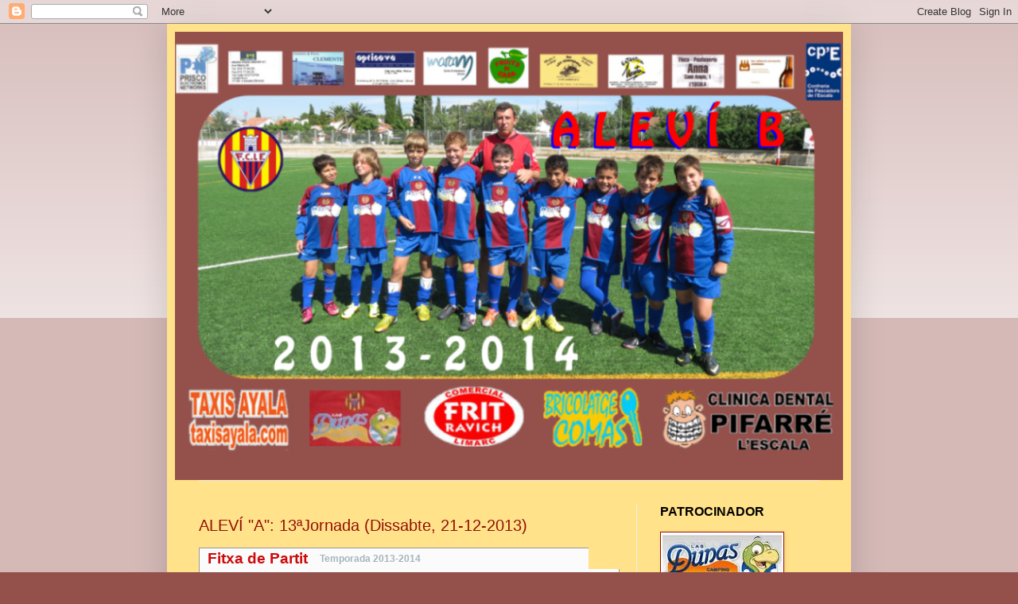

--- FILE ---
content_type: text/html; charset=UTF-8
request_url: http://2013-2014fclescala2003.blogspot.com/2013/12/alevi-13-jornada-dissabte-21-12-2013_1225.html
body_size: 13455
content:
<!DOCTYPE html>
<html class='v2' dir='ltr' lang='ca'>
<head>
<link href='https://www.blogger.com/static/v1/widgets/335934321-css_bundle_v2.css' rel='stylesheet' type='text/css'/>
<meta content='width=1100' name='viewport'/>
<meta content='text/html; charset=UTF-8' http-equiv='Content-Type'/>
<meta content='blogger' name='generator'/>
<link href='http://2013-2014fclescala2003.blogspot.com/favicon.ico' rel='icon' type='image/x-icon'/>
<link href='http://2013-2014fclescala2003.blogspot.com/2013/12/alevi-13-jornada-dissabte-21-12-2013_1225.html' rel='canonical'/>
<link rel="alternate" type="application/atom+xml" title="FC L&#39;Escala 2003: Alevins 1r any (Temp.2013-14) - Atom" href="http://2013-2014fclescala2003.blogspot.com/feeds/posts/default" />
<link rel="alternate" type="application/rss+xml" title="FC L&#39;Escala 2003: Alevins 1r any (Temp.2013-14) - RSS" href="http://2013-2014fclescala2003.blogspot.com/feeds/posts/default?alt=rss" />
<link rel="service.post" type="application/atom+xml" title="FC L&#39;Escala 2003: Alevins 1r any (Temp.2013-14) - Atom" href="https://www.blogger.com/feeds/4345328671445863132/posts/default" />

<link rel="alternate" type="application/atom+xml" title="FC L&#39;Escala 2003: Alevins 1r any (Temp.2013-14) - Atom" href="http://2013-2014fclescala2003.blogspot.com/feeds/9049599412152709522/comments/default" />
<!--Can't find substitution for tag [blog.ieCssRetrofitLinks]-->
<link href='http://files2.ffcatalunya.novanet.es/pnfg/img/FCF/CAT/tarj_amar.gif' rel='image_src'/>
<meta content='http://2013-2014fclescala2003.blogspot.com/2013/12/alevi-13-jornada-dissabte-21-12-2013_1225.html' property='og:url'/>
<meta content='ALEVÍ &quot;A&quot;: 13ªJornada (Dissabte, 21-12-2013)' property='og:title'/>
<meta content='   Fitxa de Partit Temporada 2013-2014           Data:   21/12/2013       Hora:   12:00 h PREFERENT ALEVÍ (GRUP 6)      Jornada 13      EF R...' property='og:description'/>
<meta content='https://lh3.googleusercontent.com/blogger_img_proxy/AEn0k_uUSP4KMoavkcMnV_yAldFPIpZuSPy-qWx-HtFS7xfWw3N13XeUQ9gvSikk0CBaff3EUWk1IWiDJe3vQdtKgPiJNT1AKG6m5W7ZqP0I5mBsN0Xhed7VyYRGDX0dOuw5leihI7G2lRo=w1200-h630-p-k-no-nu' property='og:image'/>
<title>FC L'Escala 2003: Alevins 1r any (Temp.2013-14): ALEVÍ "A": 13ªJornada (Dissabte, 21-12-2013)</title>
<style id='page-skin-1' type='text/css'><!--
/*
-----------------------------------------------
Blogger Template Style
Name:     Simple
Designer: Blogger
URL:      www.blogger.com
----------------------------------------------- */
/* Content
----------------------------------------------- */
body {
font: normal normal 12px Arial, Tahoma, Helvetica, FreeSans, sans-serif;
color: #940f04;
background: #94514c none repeat scroll top left;
padding: 0 40px 40px 40px;
}
html body .region-inner {
min-width: 0;
max-width: 100%;
width: auto;
}
h2 {
font-size: 22px;
}
a:link {
text-decoration:none;
color: #0e0394;
}
a:visited {
text-decoration:none;
color: #940f04;
}
a:hover {
text-decoration:underline;
color: #940f04;
}
.body-fauxcolumn-outer .fauxcolumn-inner {
background: transparent url(//www.blogblog.com/1kt/simple/body_gradient_tile_light.png) repeat scroll top left;
_background-image: none;
}
.body-fauxcolumn-outer .cap-top {
position: absolute;
z-index: 1;
height: 400px;
width: 100%;
}
.body-fauxcolumn-outer .cap-top .cap-left {
width: 100%;
background: transparent url(//www.blogblog.com/1kt/simple/gradients_light.png) repeat-x scroll top left;
_background-image: none;
}
.content-outer {
-moz-box-shadow: 0 0 40px rgba(0, 0, 0, .15);
-webkit-box-shadow: 0 0 5px rgba(0, 0, 0, .15);
-goog-ms-box-shadow: 0 0 10px #333333;
box-shadow: 0 0 40px rgba(0, 0, 0, .15);
margin-bottom: 1px;
}
.content-inner {
padding: 10px 10px;
}
.content-inner {
background-color: #ffe28a;
}
/* Header
----------------------------------------------- */
.header-outer {
background: #94514c none repeat-x scroll 0 -400px;
_background-image: none;
}
.Header h1 {
font: normal normal 60px Arial, Tahoma, Helvetica, FreeSans, sans-serif;
color: #940f04;
text-shadow: -1px -1px 1px rgba(0, 0, 0, .2);
}
.Header h1 a {
color: #940f04;
}
.Header .description {
font-size: 140%;
color: #777777;
}
.header-inner .Header .titlewrapper {
padding: 22px 30px;
}
.header-inner .Header .descriptionwrapper {
padding: 0 30px;
}
/* Tabs
----------------------------------------------- */
.tabs-inner .section:first-child {
border-top: 1px solid #eeeeee;
}
.tabs-inner .section:first-child ul {
margin-top: -1px;
border-top: 1px solid #eeeeee;
border-left: 0 solid #eeeeee;
border-right: 0 solid #eeeeee;
}
.tabs-inner .widget ul {
background: #ffe28a url(//www.blogblog.com/1kt/simple/gradients_light.png) repeat-x scroll 0 -800px;
_background-image: none;
border-bottom: 1px solid #eeeeee;
margin-top: 0;
margin-left: -30px;
margin-right: -30px;
}
.tabs-inner .widget li a {
display: inline-block;
padding: .6em 1em;
font: normal normal 14px Arial, Tahoma, Helvetica, FreeSans, sans-serif;
color: #940f04;
border-left: 1px solid #ffe28a;
border-right: 1px solid #eeeeee;
}
.tabs-inner .widget li:first-child a {
border-left: none;
}
.tabs-inner .widget li.selected a, .tabs-inner .widget li a:hover {
color: #940f04;
background-color: #eeeeee;
text-decoration: none;
}
/* Columns
----------------------------------------------- */
.main-outer {
border-top: 0 solid #eeeeee;
}
.fauxcolumn-left-outer .fauxcolumn-inner {
border-right: 1px solid #eeeeee;
}
.fauxcolumn-right-outer .fauxcolumn-inner {
border-left: 1px solid #eeeeee;
}
/* Headings
----------------------------------------------- */
div.widget > h2,
div.widget h2.title {
margin: 0 0 1em 0;
font: normal bold 16px Arial, Tahoma, Helvetica, FreeSans, sans-serif;
color: #000000;
}
/* Widgets
----------------------------------------------- */
.widget .zippy {
color: #999999;
text-shadow: 2px 2px 1px rgba(0, 0, 0, .1);
}
.widget .popular-posts ul {
list-style: none;
}
/* Posts
----------------------------------------------- */
h2.date-header {
font: normal bold 11px Arial, Tahoma, Helvetica, FreeSans, sans-serif;
}
.date-header span {
background-color: transparent;
color: #940f04;
padding: inherit;
letter-spacing: inherit;
margin: inherit;
}
.main-inner {
padding-top: 30px;
padding-bottom: 30px;
}
.main-inner .column-center-inner {
padding: 0 15px;
}
.main-inner .column-center-inner .section {
margin: 0 15px;
}
.post {
margin: 0 0 25px 0;
}
h3.post-title, .comments h4 {
font: normal normal 20px Arial, Tahoma, Helvetica, FreeSans, sans-serif;
margin: .75em 0 0;
}
.post-body {
font-size: 110%;
line-height: 1.4;
position: relative;
}
.post-body img, .post-body .tr-caption-container, .Profile img, .Image img,
.BlogList .item-thumbnail img {
padding: 2px;
background: #ffffff;
border: 1px solid #940f04;
-moz-box-shadow: 1px 1px 5px rgba(0, 0, 0, .1);
-webkit-box-shadow: 1px 1px 5px rgba(0, 0, 0, .1);
box-shadow: 1px 1px 5px rgba(0, 0, 0, .1);
}
.post-body img, .post-body .tr-caption-container {
padding: 5px;
}
.post-body .tr-caption-container {
color: #940f04;
}
.post-body .tr-caption-container img {
padding: 0;
background: transparent;
border: none;
-moz-box-shadow: 0 0 0 rgba(0, 0, 0, .1);
-webkit-box-shadow: 0 0 0 rgba(0, 0, 0, .1);
box-shadow: 0 0 0 rgba(0, 0, 0, .1);
}
.post-header {
margin: 0 0 1.5em;
line-height: 1.6;
font-size: 90%;
}
.post-footer {
margin: 20px -2px 0;
padding: 5px 10px;
color: #940f04;
background-color: #ffe28a;
border-bottom: 1px solid #940f04;
line-height: 1.6;
font-size: 90%;
}
#comments .comment-author {
padding-top: 1.5em;
border-top: 1px solid #eeeeee;
background-position: 0 1.5em;
}
#comments .comment-author:first-child {
padding-top: 0;
border-top: none;
}
.avatar-image-container {
margin: .2em 0 0;
}
#comments .avatar-image-container img {
border: 1px solid #940f04;
}
/* Comments
----------------------------------------------- */
.comments .comments-content .icon.blog-author {
background-repeat: no-repeat;
background-image: url([data-uri]);
}
.comments .comments-content .loadmore a {
border-top: 1px solid #999999;
border-bottom: 1px solid #999999;
}
.comments .comment-thread.inline-thread {
background-color: #ffe28a;
}
.comments .continue {
border-top: 2px solid #999999;
}
/* Accents
---------------------------------------------- */
.section-columns td.columns-cell {
border-left: 1px solid #eeeeee;
}
.blog-pager {
background: transparent none no-repeat scroll top center;
}
.blog-pager-older-link, .home-link,
.blog-pager-newer-link {
background-color: #ffe28a;
padding: 5px;
}
.footer-outer {
border-top: 0 dashed #bbbbbb;
}
/* Mobile
----------------------------------------------- */
body.mobile  {
background-size: auto;
}
.mobile .body-fauxcolumn-outer {
background: transparent none repeat scroll top left;
}
.mobile .body-fauxcolumn-outer .cap-top {
background-size: 100% auto;
}
.mobile .content-outer {
-webkit-box-shadow: 0 0 3px rgba(0, 0, 0, .15);
box-shadow: 0 0 3px rgba(0, 0, 0, .15);
}
.mobile .tabs-inner .widget ul {
margin-left: 0;
margin-right: 0;
}
.mobile .post {
margin: 0;
}
.mobile .main-inner .column-center-inner .section {
margin: 0;
}
.mobile .date-header span {
padding: 0.1em 10px;
margin: 0 -10px;
}
.mobile h3.post-title {
margin: 0;
}
.mobile .blog-pager {
background: transparent none no-repeat scroll top center;
}
.mobile .footer-outer {
border-top: none;
}
.mobile .main-inner, .mobile .footer-inner {
background-color: #ffe28a;
}
.mobile-index-contents {
color: #940f04;
}
.mobile-link-button {
background-color: #0e0394;
}
.mobile-link-button a:link, .mobile-link-button a:visited {
color: #ffffff;
}
.mobile .tabs-inner .section:first-child {
border-top: none;
}
.mobile .tabs-inner .PageList .widget-content {
background-color: #eeeeee;
color: #940f04;
border-top: 1px solid #eeeeee;
border-bottom: 1px solid #eeeeee;
}
.mobile .tabs-inner .PageList .widget-content .pagelist-arrow {
border-left: 1px solid #eeeeee;
}

--></style>
<style id='template-skin-1' type='text/css'><!--
body {
min-width: 860px;
}
.content-outer, .content-fauxcolumn-outer, .region-inner {
min-width: 860px;
max-width: 860px;
_width: 860px;
}
.main-inner .columns {
padding-left: 0px;
padding-right: 260px;
}
.main-inner .fauxcolumn-center-outer {
left: 0px;
right: 260px;
/* IE6 does not respect left and right together */
_width: expression(this.parentNode.offsetWidth -
parseInt("0px") -
parseInt("260px") + 'px');
}
.main-inner .fauxcolumn-left-outer {
width: 0px;
}
.main-inner .fauxcolumn-right-outer {
width: 260px;
}
.main-inner .column-left-outer {
width: 0px;
right: 100%;
margin-left: -0px;
}
.main-inner .column-right-outer {
width: 260px;
margin-right: -260px;
}
#layout {
min-width: 0;
}
#layout .content-outer {
min-width: 0;
width: 800px;
}
#layout .region-inner {
min-width: 0;
width: auto;
}
body#layout div.add_widget {
padding: 8px;
}
body#layout div.add_widget a {
margin-left: 32px;
}
--></style>
<link href='https://www.blogger.com/dyn-css/authorization.css?targetBlogID=4345328671445863132&amp;zx=67983470-78cd-4323-9f54-c93b0589b3d2' media='none' onload='if(media!=&#39;all&#39;)media=&#39;all&#39;' rel='stylesheet'/><noscript><link href='https://www.blogger.com/dyn-css/authorization.css?targetBlogID=4345328671445863132&amp;zx=67983470-78cd-4323-9f54-c93b0589b3d2' rel='stylesheet'/></noscript>
<meta name='google-adsense-platform-account' content='ca-host-pub-1556223355139109'/>
<meta name='google-adsense-platform-domain' content='blogspot.com'/>

</head>
<body class='loading variant-simplysimple'>
<div class='navbar section' id='navbar' name='Barra de navegació'><div class='widget Navbar' data-version='1' id='Navbar1'><script type="text/javascript">
    function setAttributeOnload(object, attribute, val) {
      if(window.addEventListener) {
        window.addEventListener('load',
          function(){ object[attribute] = val; }, false);
      } else {
        window.attachEvent('onload', function(){ object[attribute] = val; });
      }
    }
  </script>
<div id="navbar-iframe-container"></div>
<script type="text/javascript" src="https://apis.google.com/js/platform.js"></script>
<script type="text/javascript">
      gapi.load("gapi.iframes:gapi.iframes.style.bubble", function() {
        if (gapi.iframes && gapi.iframes.getContext) {
          gapi.iframes.getContext().openChild({
              url: 'https://www.blogger.com/navbar/4345328671445863132?po\x3d9049599412152709522\x26origin\x3dhttp://2013-2014fclescala2003.blogspot.com',
              where: document.getElementById("navbar-iframe-container"),
              id: "navbar-iframe"
          });
        }
      });
    </script><script type="text/javascript">
(function() {
var script = document.createElement('script');
script.type = 'text/javascript';
script.src = '//pagead2.googlesyndication.com/pagead/js/google_top_exp.js';
var head = document.getElementsByTagName('head')[0];
if (head) {
head.appendChild(script);
}})();
</script>
</div></div>
<div class='body-fauxcolumns'>
<div class='fauxcolumn-outer body-fauxcolumn-outer'>
<div class='cap-top'>
<div class='cap-left'></div>
<div class='cap-right'></div>
</div>
<div class='fauxborder-left'>
<div class='fauxborder-right'></div>
<div class='fauxcolumn-inner'>
</div>
</div>
<div class='cap-bottom'>
<div class='cap-left'></div>
<div class='cap-right'></div>
</div>
</div>
</div>
<div class='content'>
<div class='content-fauxcolumns'>
<div class='fauxcolumn-outer content-fauxcolumn-outer'>
<div class='cap-top'>
<div class='cap-left'></div>
<div class='cap-right'></div>
</div>
<div class='fauxborder-left'>
<div class='fauxborder-right'></div>
<div class='fauxcolumn-inner'>
</div>
</div>
<div class='cap-bottom'>
<div class='cap-left'></div>
<div class='cap-right'></div>
</div>
</div>
</div>
<div class='content-outer'>
<div class='content-cap-top cap-top'>
<div class='cap-left'></div>
<div class='cap-right'></div>
</div>
<div class='fauxborder-left content-fauxborder-left'>
<div class='fauxborder-right content-fauxborder-right'></div>
<div class='content-inner'>
<header>
<div class='header-outer'>
<div class='header-cap-top cap-top'>
<div class='cap-left'></div>
<div class='cap-right'></div>
</div>
<div class='fauxborder-left header-fauxborder-left'>
<div class='fauxborder-right header-fauxborder-right'></div>
<div class='region-inner header-inner'>
<div class='header section' id='header' name='Capçalera'><div class='widget Header' data-version='1' id='Header1'>
<div id='header-inner'>
<a href='http://2013-2014fclescala2003.blogspot.com/' style='display: block'>
<img alt='FC L&#39;Escala 2003: Alevins 1r any (Temp.2013-14)' height='564px; ' id='Header1_headerimg' src='https://blogger.googleusercontent.com/img/b/R29vZ2xl/AVvXsEgC1a_ZcGwr0HQXWGd6APMX8UU2DR-n_3OBCLv3utsw13CSaHY2n3wW7FWDbyxKpccFdJSGcjZfHhLMEyAVT_BeLpoDAr_OLPyYJLa61qNLQ25-TqzY8yvV0gvNYpUcGF8CH38Mw8mHW9w/s1600/Alevi+B+%25282013-14%2529.png' style='display: block' width='840px; '/>
</a>
</div>
</div></div>
</div>
</div>
<div class='header-cap-bottom cap-bottom'>
<div class='cap-left'></div>
<div class='cap-right'></div>
</div>
</div>
</header>
<div class='tabs-outer'>
<div class='tabs-cap-top cap-top'>
<div class='cap-left'></div>
<div class='cap-right'></div>
</div>
<div class='fauxborder-left tabs-fauxborder-left'>
<div class='fauxborder-right tabs-fauxborder-right'></div>
<div class='region-inner tabs-inner'>
<div class='tabs no-items section' id='crosscol' name='Multicolumnes'></div>
<div class='tabs no-items section' id='crosscol-overflow' name='Cross-Column 2'></div>
</div>
</div>
<div class='tabs-cap-bottom cap-bottom'>
<div class='cap-left'></div>
<div class='cap-right'></div>
</div>
</div>
<div class='main-outer'>
<div class='main-cap-top cap-top'>
<div class='cap-left'></div>
<div class='cap-right'></div>
</div>
<div class='fauxborder-left main-fauxborder-left'>
<div class='fauxborder-right main-fauxborder-right'></div>
<div class='region-inner main-inner'>
<div class='columns fauxcolumns'>
<div class='fauxcolumn-outer fauxcolumn-center-outer'>
<div class='cap-top'>
<div class='cap-left'></div>
<div class='cap-right'></div>
</div>
<div class='fauxborder-left'>
<div class='fauxborder-right'></div>
<div class='fauxcolumn-inner'>
</div>
</div>
<div class='cap-bottom'>
<div class='cap-left'></div>
<div class='cap-right'></div>
</div>
</div>
<div class='fauxcolumn-outer fauxcolumn-left-outer'>
<div class='cap-top'>
<div class='cap-left'></div>
<div class='cap-right'></div>
</div>
<div class='fauxborder-left'>
<div class='fauxborder-right'></div>
<div class='fauxcolumn-inner'>
</div>
</div>
<div class='cap-bottom'>
<div class='cap-left'></div>
<div class='cap-right'></div>
</div>
</div>
<div class='fauxcolumn-outer fauxcolumn-right-outer'>
<div class='cap-top'>
<div class='cap-left'></div>
<div class='cap-right'></div>
</div>
<div class='fauxborder-left'>
<div class='fauxborder-right'></div>
<div class='fauxcolumn-inner'>
</div>
</div>
<div class='cap-bottom'>
<div class='cap-left'></div>
<div class='cap-right'></div>
</div>
</div>
<!-- corrects IE6 width calculation -->
<div class='columns-inner'>
<div class='column-center-outer'>
<div class='column-center-inner'>
<div class='main section' id='main' name='Principal'><div class='widget Blog' data-version='1' id='Blog1'>
<div class='blog-posts hfeed'>

          <div class="date-outer">
        

          <div class="date-posts">
        
<div class='post-outer'>
<div class='post hentry' itemprop='blogPost' itemscope='itemscope' itemtype='http://schema.org/BlogPosting'>
<meta content='http://files2.ffcatalunya.novanet.es/pnfg/img/FCF/CAT/tarj_amar.gif' itemprop='image_url'/>
<meta content='4345328671445863132' itemprop='blogId'/>
<meta content='9049599412152709522' itemprop='postId'/>
<a name='9049599412152709522'></a>
<h3 class='post-title entry-title' itemprop='name'>
ALEVÍ "A": 13ªJornada (Dissabte, 21-12-2013)
</h3>
<div class='post-header'>
<div class='post-header-line-1'></div>
</div>
<div class='post-body entry-content' id='post-body-9049599412152709522' itemprop='description articleBody'>
<div class="MsoNormal" style="text-align: justify;">
<table border="0" cellpadding="0" cellspacing="0" style="background-color: #e6e6e6; box-sizing: border-box; color: black; font-family: Arial, Helvetica, sans-serif; font-size: 11px; width: 490px;"><tbody style="box-sizing: border-box;">
<tr style="box-sizing: border-box;"><td bgcolor="#FBFBFB" class="tabla_bordeado_fichatop" height="24" nowrap="nowrap" style="border-left-color: rgb(153, 153, 153); border-left-width: 1px; border-style: solid none none solid; border-top-color: rgb(153, 153, 153); border-top-width: 1px; box-sizing: border-box;" width="490"><table border="0" cellpadding="0" cellspacing="0" style="box-sizing: border-box; width: 100%px;"><tbody style="box-sizing: border-box;">
<tr style="box-sizing: border-box;"><td style="box-sizing: border-box; font-size: 11px;"><span class="title_categoría" style="box-sizing: border-box; color: #cc0a0b; font-size: 19px; font-weight: bold; margin-left: 10px; margin-right: 10px; margin-top: 5px; padding-bottom: 5px;">Fitxa de Partit</span></td><td align="right" style="box-sizing: border-box; font-size: 11px;"><span class="title_subcategoría2" style="box-sizing: border-box; color: #a6b4bc; font-family: &quot;tahoma&quot; , &quot;verdana&quot; , &quot;arial&quot;; font-size: 12px; font-weight: bold; margin-left: 5px; margin-right: 5px; margin-top: 5px; padding-bottom: 5px;">Temporada 2013-2014</span>&nbsp;&nbsp;</td></tr>
</tbody></table>
</td><td style="box-sizing: border-box;" valign="top" width="30"><br /></td></tr>
</tbody></table>
<table bgcolor="#FBFBFB" border="0" cellpadding="3" cellspacing="0" class="tabla_bordeado_fichabot" style="border-bottom-color: rgb(153, 153, 153); border-bottom-width: 1px; border-left-color: rgb(153, 153, 153); border-left-width: 1px; border-right-color: rgb(153, 153, 153); border-right-width: 1px; border-style: none solid solid; box-sizing: border-box; color: black; font-family: Arial, Helvetica, sans-serif; font-size: 11px; width: 490px;"><tbody style="box-sizing: border-box;">
<tr style="box-sizing: border-box;"><td style="box-sizing: border-box;" valign="top"><table border="0" cellpadding="5" cellspacing="0" style="box-sizing: border-box; width: 100%px;"><tbody style="box-sizing: border-box;">
<tr style="box-sizing: border-box;"><td style="box-sizing: border-box; font-size: 11px;"><span class="subtitulos" style="box-sizing: border-box; color: #333333; font-size: 12px;">&nbsp;Data:</span>&nbsp; 21/12/2013&nbsp;&nbsp;&nbsp;&nbsp;&nbsp;&nbsp;<span class="subtitulos" style="box-sizing: border-box; color: #333333; font-size: 12px;">Hora:</span>&nbsp;&nbsp;12:00 h</td><td align="right" style="box-sizing: border-box; font-size: 11px;"><span class="title" style="box-sizing: border-box; color: #d44409; font-weight: bold;">PREFERENT ALEVÍ (GRUP 6)</span>&nbsp;&nbsp;&nbsp;&nbsp;<span class="title" style="box-sizing: border-box; color: #d44409; font-weight: bold;">Jornada 13&nbsp; </span></td></tr>
</tbody></table>
<table align="center" border="0" cellpadding="0" cellspacing="3" style="box-sizing: border-box; width: 100%px;"><tbody style="box-sizing: border-box;">
<tr style="box-sizing: border-box;"><td align="center" style="box-sizing: border-box; font-size: 11px;" valign="top" width="29%"><center style="box-sizing: border-box;">
<span style="background-color: #fbfbfb; color: #555555; display: inline; float: none; font-family: &quot;georgia&quot; , &quot;times new roman&quot; , &quot;times&quot; , serif; font-size: 16px; font-style: normal; font-variant: normal; font-weight: bold; letter-spacing: normal; line-height: normal; text-align: -webkit-center; text-indent: 0px; text-transform: none; white-space: normal; word-spacing: 0px;">EF RIPOLLÈS</span></center>
<br style="box-sizing: border-box;" />
<span align="left" class="title" style="box-sizing: border-box; color: #d44409; font-weight: bold;">Titulars:</span><br />
<table bgcolor="#FFFFFF" border="0" cellpadding="2" cellspacing="0" class="tabla_bordeado" style="border: 1px solid rgb(153, 153, 153); box-sizing: border-box; width: 100%px;"><tbody style="box-sizing: border-box;">
<tr style="box-sizing: border-box;"><td align="right" class="textosm" height="15" style="box-sizing: border-box; font-size: 11px;" valign="top" width="1%">&nbsp;2 &nbsp; </td><td class="textosm" style="box-sizing: border-box; font-size: 11px;"><a href="http://www.fcf.cat/pnfg/NPcd/NFG_EstadisticasJugador?cod_primaria=3000306&amp;jugador=15707309&amp;codacta=729688" style="box-sizing: border-box; color: black; text-decoration: none;">KABOU MARTINEZ,SERGI</a></td></tr>
<tr style="box-sizing: border-box;"><td align="right" class="textosm" height="15" style="box-sizing: border-box; font-size: 11px;" valign="top" width="1%">&nbsp;5 &nbsp; </td><td class="textosm" style="box-sizing: border-box; font-size: 11px;">BURGOS FRANQUESA,MARC<a href="http://www.fcf.cat/pnfg/NPcd/NFG_EstadisticasJugador?cod_primaria=3000306&amp;jugador=15833437&amp;codacta=729688" style="box-sizing: border-box; color: black; text-decoration: none;"></a></td></tr>
<tr style="box-sizing: border-box;"><td align="right" class="textosm" height="15" style="box-sizing: border-box; font-size: 11px;" valign="top" width="1%">&nbsp; 6&nbsp; </td><td class="textosm" style="box-sizing: border-box; font-size: 11px;">BENET PLANS, MARÇAL<a href="http://www.fcf.cat/pnfg/NPcd/NFG_EstadisticasJugador?cod_primaria=3000306&amp;jugador=18567724&amp;codacta=729688" style="box-sizing: border-box; color: black; text-decoration: none;"><br /></a></td></tr>
<tr style="box-sizing: border-box;"><td align="right" class="textosm" height="15" style="box-sizing: border-box; font-size: 11px;" valign="top" width="1%">&nbsp; 7&nbsp; </td><td class="textosm" style="box-sizing: border-box; font-size: 11px;">&nbsp;GARRIDO CAÑIZARES, PAU<a href="http://www.fcf.cat/pnfg/NPcd/NFG_EstadisticasJugador?cod_primaria=3000306&amp;jugador=15602213&amp;codacta=729688" style="box-sizing: border-box; color: black; text-decoration: none;"></a></td></tr>
<tr style="box-sizing: border-box;"><td align="right" class="textosm" height="15" style="box-sizing: border-box; font-size: 11px;" valign="top" width="1%">&nbsp; 8&nbsp; </td><td class="textosm" style="box-sizing: border-box; font-size: 11px;"><a href="http://www.fcf.cat/pnfg/NPcd/NFG_EstadisticasJugador?cod_primaria=3000306&amp;jugador=15682934&amp;codacta=729688" style="box-sizing: border-box; color: black; text-decoration: none;">GOMEZ VERGES, ALBERT</a></td></tr>
<tr style="box-sizing: border-box;"><td align="right" class="textosm" height="15" style="box-sizing: border-box; font-size: 11px;" valign="top" width="1%">&nbsp; 9&nbsp; </td><td class="textosm" style="box-sizing: border-box; font-size: 11px;"><a href="http://www.fcf.cat/pnfg/NPcd/NFG_EstadisticasJugador?cod_primaria=3000306&amp;jugador=15682934&amp;codacta=729688" style="box-sizing: border-box; color: black; text-decoration: none;">SERRADOR RAMIREZ,ARNAU</a><a href="http://www.fcf.cat/pnfg/NPcd/NFG_EstadisticasJugador?cod_primaria=3000306&amp;jugador=15588841&amp;codacta=729688" style="box-sizing: border-box; color: black; text-decoration: none;"></a></td></tr>
<tr style="box-sizing: border-box;"><td align="right" class="textosm" height="15" style="box-sizing: border-box; font-size: 11px;" valign="top" width="1%">&nbsp;13&nbsp; </td><td class="textosm" style="box-sizing: border-box; font-size: 11px;">CASTAÑER BARALDES, ORIOL<a href="http://www.fcf.cat/pnfg/NPcd/NFG_EstadisticasJugador?cod_primaria=3000306&amp;jugador=15088472&amp;codacta=729688" style="box-sizing: border-box; color: black; text-decoration: none;"></a></td></tr>
</tbody></table>
<br style="box-sizing: border-box;" />
<span class="title" style="box-sizing: border-box; color: #d44409; font-weight: bold;">Suplents:</span><br />
<table bgcolor="#FFFFFF" border="0" cellpadding="2" cellspacing="0" class="tabla_bordeado" style="border: 1px solid rgb(153, 153, 153); box-sizing: border-box; width: 100%px;"><tbody style="box-sizing: border-box;">
<tr style="box-sizing: border-box;"><td align="right" class="textosm" height="15" style="box-sizing: border-box; font-size: 11px;" valign="top" width="1%">&nbsp; &nbsp;1 &nbsp; &nbsp;</td><td class="textosm" style="box-sizing: border-box; font-size: 11px;"><br />
&nbsp;&nbsp;<a href="http://www.fcf.cat/pnfg/NPcd/NFG_EstadisticasJugador?cod_primaria=3000306&amp;jugador=15941270&amp;codacta=729688" style="color: black; text-decoration: none;">VILÀ VILAPLANA,&nbsp;</a><br />
&nbsp;&nbsp;<a href="http://www.fcf.cat/pnfg/NPcd/NFG_EstadisticasJugador?cod_primaria=3000306&amp;jugador=15941270&amp;codacta=729688" style="color: black; text-decoration: none;">PAU</a></td></tr>
<tr style="box-sizing: border-box;"><td align="right" class="textosm" height="15" style="box-sizing: border-box; font-size: 11px;" valign="top" width="1%"></td><td class="textosm" style="box-sizing: border-box; font-size: 11px;">&nbsp;<a href="http://www.fcf.cat/pnfg/NPcd/NFG_EstadisticasJugador?cod_primaria=3000306&amp;jugador=15683428&amp;codacta=729688" style="box-sizing: border-box; color: black; text-decoration: none;"> </a></td></tr>
</tbody></table>
<br style="box-sizing: border-box;" />
<div align="center" style="box-sizing: border-box; margin-bottom: 10px;">
<span class="title" style="box-sizing: border-box; color: #d44409; font-weight: bold;">ENTRENADOR</span><br />
<br style="box-sizing: border-box;" />
<span style="background-color: #fbfbfb; color: black; display: inline; float: none; font-family: &quot;arial&quot; , &quot;helvetica&quot; , sans-serif; font-size: 11px; font-style: normal; font-variant: normal; font-weight: normal; letter-spacing: normal; line-height: normal; text-align: -webkit-center; text-indent: 0px; text-transform: none; white-space: normal; word-spacing: 0px;">BASSEGANYA CLOTA, SERGI</span></div>
<div align="center" style="box-sizing: border-box; margin-bottom: 10px;">
<span class="title" style="box-sizing: border-box; color: #d44409; font-weight: bold;">SUBSTITUCIONS</span></div>
<table align="center" border="0" cellpadding="0" cellspacing="0" style="box-sizing: border-box;"></table>
<br style="box-sizing: border-box;" />
<center style="box-sizing: border-box;">
<span class="title" style="box-sizing: border-box; color: #d44409; font-weight: bold;">TARGETES</span></center>
<center>
<span class="title" style="color: #d44409; font-weight: bold;">&nbsp;</span></center>
<center>
<table border="0" style="-webkit-text-stroke-width: 0px; background-color: #fbfbfb; box-sizing: border-box; color: black; font-family: Arial, Helvetica, sans-serif; font-size: 11px; font-style: normal; font-variant: normal; font-weight: normal; letter-spacing: normal; line-height: normal; orphans: auto; text-align: left; text-indent: 0px; text-transform: none; white-space: normal; widows: auto; width: 100%px; word-spacing: 0px;"><tbody style="box-sizing: border-box;">
<tr style="box-sizing: border-box;"><td align="center" class="title" height="15" style="box-sizing: border-box; color: #d44409; font-family: Arial, Helvetica, sans-serif; font-size: 11px; font-weight: bold;" valign="top" width="10%"><img height="11" src="http://files2.ffcatalunya.novanet.es/pnfg/img/FCF/CAT/tarj_amar.gif" style="box-sizing: border-box;" width="8" /></td><td class="textosm" nowrap="nowrap" style="box-sizing: border-box; font-family: Arial, Helvetica, sans-serif; font-size: 11px; font-weight: normal;" width="90%">SERRADOR RAMIREZ,<br />
ARNAU (39')&nbsp;</td></tr>
</tbody></table>
<span class="title" style="color: #d44409; font-weight: bold;">&nbsp;</span></center>
<br style="box-sizing: border-box;" />
<table border="0" style="box-sizing: border-box; width: 100%px;"></table>
</td><td align="center" style="box-sizing: border-box; font-size: 11px;" valign="top" width="30%"><table border="0" cellpadding="5" cellspacing="0" style="box-sizing: border-box; width: 100px;"><tbody style="box-sizing: border-box;">
<tr align="center" style="box-sizing: border-box;"><td align="right" style="box-sizing: border-box; font-size: 11px;" width="100"><img align="absmiddle" hspace="10" src="http://www.fcf.cat/pnfg/pimg/Equipos/00100_0000059574_Icono_66_%28bmp%29.bmp" width="50" /></td><td align="right" style="box-sizing: border-box; font-size: 11px;" width="8"><span class="IMPRIMIR_TITULO_CABECERA" style="box-sizing: border-box; font-family: &quot;tahoma&quot; , &quot;verdana&quot; , &quot;arial&quot;; font-size: 18px; font-weight: bold;">5</span></td><td style="box-sizing: border-box; font-size: 11px;" width="6"><span class="IMPRIMIR_TITULO_CABECERA" style="box-sizing: border-box; font-family: &quot;tahoma&quot; , &quot;verdana&quot; , &quot;arial&quot;; font-size: 18px; font-weight: bold;">-</span></td><td align="left" style="box-sizing: border-box; font-size: 11px;" width="8"><span class="IMPRIMIR_TITULO_CABECERA" style="box-sizing: border-box; font-family: &quot;tahoma&quot; , &quot;verdana&quot; , &quot;arial&quot;; font-size: 18px; font-weight: bold;">1</span></td><td align="left" style="box-sizing: border-box; font-size: 11px;" width="100"><img align="absmiddle" hspace="10" src="http://www.fcf.cat/pnfg/pimg/Clubes/00100_0000059000_Escut_FC_L_Escala.jpg" width="50" /></td></tr>
</tbody></table>
<table align="center" border="0" cellpadding="0" cellspacing="0" style="box-sizing: border-box;"><tbody style="box-sizing: border-box;">
<tr style="box-sizing: border-box;"><td colspan="2" height="5" style="box-sizing: border-box; font-size: 11px;"></td></tr>
<tr align="center" style="box-sizing: border-box;"><td class="title" colspan="2" height="15" style="box-sizing: border-box; color: #d44409; font-size: 11px; font-weight: bold;">ÀRBITRE</td></tr>
<tr style="box-sizing: border-box;"><td colspan="2" height="5" style="box-sizing: border-box; font-size: 11px;"></td></tr>
<tr style="box-sizing: border-box;"><td class="subtitulos" height="15" style="box-sizing: border-box; color: #333333; font-size: 12px;">Principal : &nbsp;&nbsp;&nbsp;</td><td class="textosm" style="box-sizing: border-box; font-size: 11px;">CASADEMONT DUBÉ, JÚLIA</td></tr>
</tbody></table>
<center style="box-sizing: border-box;">
<br style="box-sizing: border-box;" /><br style="box-sizing: border-box;" /><span class="title" style="box-sizing: border-box; color: #d44409; font-weight: bold;">GOLS</span>&nbsp;</center>
<br style="box-sizing: border-box;" />
<table align="center" border="0" cellpadding="0" cellspacing="0" style="box-sizing: border-box;"><tbody style="box-sizing: border-box;">
<tr style="box-sizing: border-box;"><td align="left" class="tit4" height="15" nowrap="nowrap" style="box-sizing: border-box; font-size: 11px;" valign="top"><br />
<table align="center" border="0" cellpadding="0" cellspacing="0" style="box-sizing: border-box; color: black; font-size: 11px;"><tbody style="box-sizing: border-box;">
<tr style="box-sizing: border-box;"><td align="left" class="tit4" height="15" nowrap="nowrap" style="box-sizing: border-box;" valign="top">&nbsp; &nbsp;<a class="img lgol" href="http://www.blogger.com/blogger.g?blogID=4345328671445863132" style="background-image: url(http://files2.ffcatalunya.novanet.es/pnfg/css/FCF/imagenes.png); background-position: 100% -2973px; background-repeat: no-repeat no-repeat; box-sizing: border-box; padding: 0px 5px 0px 4px;" title="Gol normal">&nbsp;</a>&nbsp;&nbsp; 1-0&nbsp;</td><td class="textosm" height="15" style="box-sizing: border-box;" valign="top">&nbsp;KABOU MARTINEZ, SERGI (2')</td></tr>
<tr style="box-sizing: border-box;"><td align="left" class="tit4" height="15" nowrap="nowrap" style="box-sizing: border-box;" valign="top">&nbsp; &nbsp;<a class="img lgol" href="http://www.blogger.com/blogger.g?blogID=4345328671445863132" style="background-image: url(http://files2.ffcatalunya.novanet.es/pnfg/css/FCF/imagenes.png); background-position: 100% -2973px; background-repeat: no-repeat no-repeat; box-sizing: border-box; padding: 0px 5px 0px 4px;" title="Gol normal">&nbsp;</a>&nbsp;&nbsp; 1-1&nbsp;</td><td class="textosm" height="15" style="box-sizing: border-box;" valign="top">&nbsp;BATLLE PAGES, JOEL (43')</td></tr>
<tr style="box-sizing: border-box;"><td align="left" class="tit4" height="15" nowrap="nowrap" style="box-sizing: border-box;" valign="top">&nbsp; &nbsp;<a class="img lgol" href="http://www.blogger.com/blogger.g?blogID=4345328671445863132" style="background-image: url(http://files2.ffcatalunya.novanet.es/pnfg/css/FCF/imagenes.png); background-position: 100% -2973px; background-repeat: no-repeat no-repeat; box-sizing: border-box; padding: 0px 5px 0px 4px;" title="Gol normal">&nbsp;</a>&nbsp;&nbsp; 2-1&nbsp;</td><td class="textosm" height="15" style="box-sizing: border-box;" valign="top">&nbsp;SERRADOR RAMIREZ, ARNAU (53')</td></tr>
<tr style="box-sizing: border-box;"><td align="left" class="tit4" height="15" nowrap="nowrap" style="box-sizing: border-box;" valign="top">&nbsp; &nbsp;<a class="img lgolpp" href="http://www.blogger.com/blogger.g?blogID=4345328671445863132" style="background-image: url(http://files2.ffcatalunya.novanet.es/pnfg/css/FCF/imagenes.png); background-position: 100% -2992px; background-repeat: no-repeat no-repeat; box-sizing: border-box; padding: 0px 5px 0px 4px;" title="Gol en pròpia porta">&nbsp;</a>&nbsp;&nbsp; 3-1&nbsp;</td><td class="textosm" height="15" style="box-sizing: border-box;" valign="top">&nbsp;VALLS PÉREZ, ALEIX (55')</td></tr>
<tr style="box-sizing: border-box;"><td align="left" class="tit4" height="15" nowrap="nowrap" style="box-sizing: border-box;" valign="top">&nbsp; &nbsp;<a class="img lgol" href="http://www.blogger.com/blogger.g?blogID=4345328671445863132" style="background-image: url(http://files2.ffcatalunya.novanet.es/pnfg/css/FCF/imagenes.png); background-position: 100% -2973px; background-repeat: no-repeat no-repeat; box-sizing: border-box; padding: 0px 5px 0px 4px;" title="Gol normal">&nbsp;</a>&nbsp;&nbsp; 4-1&nbsp;</td><td class="textosm" height="15" style="box-sizing: border-box;" valign="top">&nbsp;GARRIDO CAÑIZARES, PAU (58')</td></tr>
<tr style="box-sizing: border-box;"><td align="left" class="tit4" height="15" nowrap="nowrap" style="box-sizing: border-box;" valign="top">&nbsp; &nbsp;<a class="img lgol" href="http://www.blogger.com/blogger.g?blogID=4345328671445863132" style="background-image: url(http://files2.ffcatalunya.novanet.es/pnfg/css/FCF/imagenes.png); background-position: 100% -2973px; background-repeat: no-repeat no-repeat; box-sizing: border-box; padding: 0px 5px 0px 4px;" title="Gol normal">&nbsp;</a>&nbsp;&nbsp; 5-1&nbsp;</td><td class="textosm" height="15" style="box-sizing: border-box;" valign="top">&nbsp;GOMEZ VERGES, ALBERT (60')</td></tr>
</tbody></table>
</td><td class="textosm" height="15" style="box-sizing: border-box; font-size: 11px;" valign="top"><br /></td></tr>
<tr style="box-sizing: border-box;"><td align="left" class="tit4" height="15" nowrap="nowrap" style="box-sizing: border-box; font-size: 11px;" valign="top"><br /></td><td class="textosm" height="15" style="box-sizing: border-box; font-size: 11px;" valign="top"><table align="center" border="0" cellpadding="0" cellspacing="0" style="-webkit-text-stroke-width: 0px; background-color: #fbfbfb; box-sizing: border-box; color: black; font-family: Arial, Helvetica, sans-serif; font-size: 11px; font-style: normal; font-variant: normal; font-weight: normal; letter-spacing: normal; line-height: normal; orphans: auto; text-align: left; text-indent: 0px; text-transform: none; white-space: normal; widows: auto; word-spacing: 0px;"><tbody style="box-sizing: border-box;">
<tr style="box-sizing: border-box;"><td align="left" class="tit4" height="15" nowrap="nowrap" style="box-sizing: border-box; font-family: Arial, Helvetica, sans-serif; font-size: 11px; font-weight: normal;" valign="top"><br /></td><td align="left" class="tit4" height="15" nowrap="nowrap" style="font-family: Arial,Helvetica,sans-serif; font-size: 11px; font-weight: normal;" valign="top"><br /></td><td class="textosm" height="15" style="box-sizing: border-box; font-family: Arial, Helvetica, sans-serif; font-size: 11px; font-weight: normal;" valign="top"><br /></td></tr>
<tr style="box-sizing: border-box;"><td align="left" class="tit4" height="15" nowrap="nowrap" style="box-sizing: border-box; font-family: Arial, Helvetica, sans-serif; font-size: 11px; font-weight: normal;" valign="top"><br /></td><td class="textosm" height="15" style="box-sizing: border-box; font-family: Arial, Helvetica, sans-serif; font-size: 11px; font-weight: normal;" valign="top"><br /></td></tr>
</tbody></table>
</td></tr>
<tr style="box-sizing: border-box;"><td height="10" style="box-sizing: border-box; font-size: 11px;"></td></tr>
</tbody></table>
<br style="box-sizing: border-box;" />
<center style="box-sizing: border-box;">
</center>
<table border="0" cellpadding="0" cellspacing="0" style="box-sizing: border-box; width: 100%px;"><tbody style="box-sizing: border-box;">
<tr style="box-sizing: border-box;"><td align="center" height="14" style="box-sizing: border-box; font-size: 11px;"><br style="box-sizing: border-box;" />
<span class="subtitulos" style="box-sizing: border-box; color: #333333; font-size: 12px;">ESTADI:</span>&nbsp;<a href="http://www.fcf.cat/pnfg/NPcd/NFG_VisCampos?cod_primaria=1000122&amp;Codigo_Campo=749" style="box-sizing: border-box; color: black; text-decoration: none;">M</a>PAL. CAMPDEVÁNOL</td></tr>
<tr style="box-sizing: border-box;"><td height="5" style="box-sizing: border-box; font-size: 11px;"></td></tr>
<tr style="box-sizing: border-box;"><td align="center" style="box-sizing: border-box; font-size: 11px;"><br style="box-sizing: border-box;" />
<img border="0" src="http://files2.ffcatalunya.novanet.es/pnfg/img/FCF/CAT/campo_generico.jpg" style="box-sizing: border-box;" width="200" /></td></tr>
<tr style="box-sizing: border-box;"><td height="5" style="box-sizing: border-box; font-size: 11px;"></td></tr>
<tr style="box-sizing: border-box;"><td align="center" height="14" style="box-sizing: border-box; font-size: 11px;"><span class="subtitulos" style="box-sizing: border-box; color: #333333; font-size: 12px;">Ciutat:</span>&nbsp;CAMPDEVÁNOL</td></tr>
<tr style="box-sizing: border-box;"><td height="5" style="box-sizing: border-box; font-size: 11px;"></td></tr>
<tr style="box-sizing: border-box;"><td height="10" style="box-sizing: border-box; font-size: 11px;"></td></tr>
</tbody></table>
</td><td align="center" style="box-sizing: border-box; font-size: 11px;" valign="top" width="29%"><center style="box-sizing: border-box;">
<span class="tituloprograma" style="box-sizing: border-box; color: #555555; font-family: &quot;georgia&quot; , &quot;times new roman&quot; , &quot;times&quot; , serif; font-size: 16px; font-weight: bold;">L'ESCALA, F.C.</span></center>
<br style="box-sizing: border-box;" />
<span class="title" style="box-sizing: border-box; color: #d44409; font-weight: bold;">Titulars:</span><br />
<table bgcolor="#FFFFFF" border="0" cellpadding="2" cellspacing="0" class="tabla_bordeado" style="border: 1px solid rgb(153, 153, 153); box-sizing: border-box; width: 100%px;"><tbody style="box-sizing: border-box;">
<tr style="box-sizing: border-box;"><td align="right" class="textosm" height="15" style="box-sizing: border-box; font-size: 11px;" valign="top" width="1%">&nbsp;&nbsp;1&nbsp;</td><td class="textosm" style="box-sizing: border-box; font-size: 11px;">&nbsp;<a href="http://www.fcf.cat/pnfg/NPcd/NFG_EstadisticasJugador?cod_primaria=3000306&amp;jugador=7010820&amp;codacta=729688" style="box-sizing: border-box; color: black; text-decoration: none;">HOSPITAL &nbsp;ESCAT, LLUC</a></td></tr>
<tr style="box-sizing: border-box;"><td align="right" class="textosm" height="15" style="box-sizing: border-box; font-size: 11px;" valign="top" width="1%">4 </td><td class="textosm" style="box-sizing: border-box; font-size: 11px;">&nbsp;BATLLE PAGES, &nbsp;JOEL</td></tr>
<tr style="box-sizing: border-box;"><td align="right" class="textosm" height="15" style="box-sizing: border-box; font-size: 11px;" valign="top" width="1%">&nbsp; 5 </td><td class="textosm" style="box-sizing: border-box; font-size: 11px;">&nbsp;<a href="http://www.fcf.cat/pnfg/NPcd/NFG_EstadisticasJugador?cod_primaria=3000306&amp;jugador=7010703&amp;codacta=729688" style="box-sizing: border-box; color: black; text-decoration: none;">FERNANDEZ ORCERA, MARCOS</a></td></tr>
<tr style="box-sizing: border-box;"><td align="right" class="textosm" height="15" style="box-sizing: border-box; font-size: 11px;" valign="top" width="1%">&nbsp;6 </td><td class="textosm" style="box-sizing: border-box; font-size: 11px;">&nbsp;<a href="http://www.fcf.cat/pnfg/NPcd/NFG_EstadisticasJugador?cod_primaria=3000306&amp;jugador=7010831&amp;codacta=729688" style="box-sizing: border-box; color: black; text-decoration: none;">NICOLAS , IOZZO</a></td></tr>
<tr style="box-sizing: border-box;"><td align="right" class="textosm" height="15" style="box-sizing: border-box; font-size: 11px;" valign="top" width="1%">&nbsp;9 </td><td class="textosm" style="box-sizing: border-box; font-size: 11px;">&nbsp;<a href="http://www.fcf.cat/pnfg/NPcd/NFG_EstadisticasJugador?cod_primaria=3000306&amp;jugador=7010696&amp;codacta=729688" style="box-sizing: border-box; color: black; text-decoration: none;">BAGUÉ &nbsp;QUINTANA, MARC</a></td></tr>
<tr style="box-sizing: border-box;"><td align="right" class="textosm" height="15" style="box-sizing: border-box; font-size: 11px;" valign="top" width="1%">&nbsp; 10 </td><td class="textosm" style="box-sizing: border-box; font-size: 11px;">&nbsp;LÒPEZ PALMA, IVÁN<a href="http://www.fcf.cat/pnfg/NPcd/NFG_EstadisticasJugador?cod_primaria=3000306&amp;jugador=7010712&amp;codacta=729688" style="box-sizing: border-box; color: black; text-decoration: none;"></a></td></tr>
<tr style="box-sizing: border-box;"><td align="right" class="textosm" height="15" style="box-sizing: border-box; font-size: 11px;" valign="top" width="1%">&nbsp;&nbsp;14&nbsp;</td><td class="textosm" style="box-sizing: border-box; font-size: 11px;">&nbsp;<a href="http://www.fcf.cat/pnfg/NPcd/NFG_EstadisticasJugador?cod_primaria=3000306&amp;jugador=7010864&amp;codacta=729688" style="box-sizing: border-box; color: black; text-decoration: none;">TOMAS SILLERO, GERARD</a></td></tr>
</tbody></table>
<br style="box-sizing: border-box;" />
<span class="title" style="box-sizing: border-box; color: #d44409; font-weight: bold;">Suplents:</span><br />
<table bgcolor="#FFFFFF" border="0" cellpadding="2" cellspacing="0" class="tabla_bordeado" style="border: 1px solid rgb(153, 153, 153); box-sizing: border-box; width: 100%px;"><tbody style="box-sizing: border-box;">
<tr style="box-sizing: border-box;"><td align="right" class="textosm" height="15" style="box-sizing: border-box; font-size: 11px;" valign="top" width="1%">&nbsp;&nbsp;2&nbsp;&nbsp;&nbsp;</td><td class="textosm" style="box-sizing: border-box; font-size: 11px;">&nbsp;<a href="http://www.fcf.cat/pnfg/NPcd/NFG_EstadisticasJugador?cod_primaria=3000306&amp;jugador=7010863&amp;codacta=729688" style="box-sizing: border-box; color: black; text-decoration: none;">VALLS PÉREZ, &nbsp;ALEIX</a></td></tr>
<tr style="box-sizing: border-box;"><td align="right" class="textosm" height="15" style="box-sizing: border-box; font-size: 11px;" valign="top" width="1%">&nbsp; 12 &nbsp; </td><td class="textosm" style="box-sizing: border-box; font-size: 11px;">&nbsp;<a href="http://www.fcf.cat/pnfg/NPcd/NFG_EstadisticasJugador?cod_primaria=3000306&amp;jugador=7010819&amp;codacta=729688" style="box-sizing: border-box; color: black; text-decoration: none;">CLEMENTE &nbsp;RAMIREZ,VICTOR</a></td></tr>
</tbody></table>
<br style="box-sizing: border-box;" />
<div align="center" style="box-sizing: border-box; margin-bottom: 10px;">
<span class="title" style="box-sizing: border-box; color: #d44409; font-weight: bold;">ENTRENADOR</span><br />
<br style="box-sizing: border-box;" />
<span style="box-sizing: border-box;">EL HARCHE SAKKALI, ABDESLAM</span></div>
<div align="center" style="box-sizing: border-box; margin-bottom: 10px;">
<span class="title" style="box-sizing: border-box; color: #d44409; font-weight: bold;">SUBSTITUCIONS</span></div>
<table align="center" border="0" cellpadding="0" cellspacing="0" style="box-sizing: border-box;"></table>
<br style="box-sizing: border-box;" />
<center style="box-sizing: border-box;">
<span class="title" style="box-sizing: border-box; color: #d44409; font-weight: bold;">TARGETES</span></center>
<center>
<span class="title" style="color: #d44409; font-weight: bold;">&nbsp;</span></center>
<center>
<table border="0" style="-webkit-text-stroke-width: 0px; background-color: #fbfbfb; box-sizing: border-box; color: black; font-family: Arial, Helvetica, sans-serif; font-size: 11px; font-style: normal; font-variant: normal; font-weight: normal; letter-spacing: normal; line-height: normal; orphans: auto; text-align: left; text-indent: 0px; text-transform: none; white-space: normal; widows: auto; width: 100%px; word-spacing: 0px;"><tbody style="box-sizing: border-box;">
<tr style="box-sizing: border-box;"><td align="center" class="title" height="15" style="box-sizing: border-box; color: #d44409; font-family: Arial, Helvetica, sans-serif; font-size: 11px; font-weight: bold;" valign="top" width="10%"><img height="11" src="http://files2.ffcatalunya.novanet.es/pnfg/img/FCF/CAT/tarj_amar.gif" style="box-sizing: border-box;" width="8" /></td><td class="textosm" nowrap="nowrap" style="box-sizing: border-box; font-family: Arial, Helvetica, sans-serif; font-size: 11px; font-weight: normal;" width="90%">CLEMENTE RAMIREZ,<br />
VICTOR (47')&nbsp;&nbsp;&nbsp;&nbsp;&nbsp;</td></tr>
<tr style="box-sizing: border-box;"><td align="center" class="title" height="15" style="box-sizing: border-box; color: #d44409; font-family: Arial, Helvetica, sans-serif; font-size: 11px; font-weight: bold;" valign="top" width="10%"><img height="11" src="http://files2.ffcatalunya.novanet.es/pnfg/img/FCF/CAT/tarj_amar.gif" style="box-sizing: border-box;" width="8" /></td><td class="textosm" nowrap="nowrap" style="box-sizing: border-box; font-family: Arial, Helvetica, sans-serif; font-size: 11px; font-weight: normal;" width="90%">TOMAS SILLERO,<br />
GERARD (58')&nbsp;</td></tr>
</tbody></table>
<span class="title" style="color: #d44409; font-weight: bold;">&nbsp;</span></center>
<br style="box-sizing: border-box;" />
<table border="0" style="box-sizing: border-box; width: 100%px;"></table>
</td></tr>
</tbody></table>
</td></tr>
</tbody></table>
<div class="MsoNormal" style="text-align: justify;">
<br /></div>
<div class="MsoNormal" style="text-align: justify;">
<span style="color: #990000; font-family: &quot;arial&quot; , &quot;helvetica&quot; , sans-serif; font-size: large;">Derrota escalenca en un partit que qualsevol dels dos equips ha pogut guanyar. Primers tres períodes igualadíssims tant pel que fa al joc desplegat com pel nombre d'ocasions de gol. A l'últim quart s'hi ha arribat amb empat a un i ja es veia a venir que l'equip que marqués el 2 a 1 tindria molt de guanyat. I així ha estat, els escalencs han desaprofitat una claríssima ocasió que hagués significat l'1 a 2 i a la jugada següent els locals s'han avançat en el marcador després d'una errada de marcatge de la defensa anxovera. A partir d'aquí els escalencs s'han abocat a la porteria ripollesa i els locals ho han aprofitat per&nbsp; ampliar el marcador mitjançant letals contracops. Avui ens ha vingut a reforçar l'Aleix. S'ha destacar el bon partit que han fet els&nbsp; porters d'ambdòs equips, en Lluc i els dos de l'EF Ripollès. Aprofitem les Festes Nadalenques per descansar i agafar forces pel que resta de Temporada.</span><br />
<div style="color: blue;">
<span style="font-family: &quot;arial&quot; , &quot;helvetica&quot; , sans-serif; font-size: large;">ÀNIMS I VISCA EL FC L'ESCALA!!!</span></div>
<span style="color: #990000; font-family: &quot;arial&quot; , &quot;helvetica&quot; , sans-serif; font-size: large;"><span style="color: #38761d;">BON NADAL I PRÒSPER ANY NOU PER A TOTHOM!!!</span><br />
</span></div>
</div>
<div style='clear: both;'></div>
</div>
<div class='post-footer'>
<div class='post-footer-line post-footer-line-1'><span class='post-icons'>
<span class='item-control blog-admin pid-1803565673'>
<a href='https://www.blogger.com/post-edit.g?blogID=4345328671445863132&postID=9049599412152709522&from=pencil' title='Modificar el missatge'>
<img alt='' class='icon-action' height='18' src='https://resources.blogblog.com/img/icon18_edit_allbkg.gif' width='18'/>
</a>
</span>
</span>
</div>
<div class='post-footer-line post-footer-line-2'></div>
<div class='post-footer-line post-footer-line-3'></div>
</div>
</div>
<div class='comments' id='comments'>
<a name='comments'></a>
</div>
</div>

        </div></div>
      
</div>
<div class='blog-pager' id='blog-pager'>
<span id='blog-pager-newer-link'>
<a class='blog-pager-newer-link' href='http://2013-2014fclescala2003.blogspot.com/2013/12/fitxa-de-partit-temporada-2013-2014_24.html' id='Blog1_blog-pager-newer-link' title='Entrada més recent'>Entrada més recent</a>
</span>
<span id='blog-pager-older-link'>
<a class='blog-pager-older-link' href='http://2013-2014fclescala2003.blogspot.com/2013/12/alevi-a12jornada-diumenge-15-12-2013.html' id='Blog1_blog-pager-older-link' title='Entrada més antiga'>Entrada més antiga</a>
</span>
<a class='home-link' href='http://2013-2014fclescala2003.blogspot.com/'>Inici</a>
</div>
<div class='clear'></div>
<div class='post-feeds'>
</div>
</div></div>
</div>
</div>
<div class='column-left-outer'>
<div class='column-left-inner'>
<aside>
</aside>
</div>
</div>
<div class='column-right-outer'>
<div class='column-right-inner'>
<aside>
<div class='sidebar section' id='sidebar-right-1'><div class='widget Image' data-version='1' id='Image1'>
<h2>PATROCINADOR</h2>
<div class='widget-content'>
<a href='http://www.campinglasdunas.com/ca/'>
<img alt='PATROCINADOR' height='69' id='Image1_img' src='https://blogger.googleusercontent.com/img/b/R29vZ2xl/AVvXsEh33ZKd4SmI2hjWYf7PTiinS9VoGITpdHpT3XtdcU4PsafO985d9mkb-g734_5R6z1bGdA4QljvpLNJqHXb_jdHr4gDTfVcmZl107QFKGCKH07oFjwEUpa7qSrhZ5fiSpEavDwwOiVHUaA/s150/images+%25281%2529.jpg' width='150'/>
</a>
<br/>
</div>
<div class='clear'></div>
</div><div class='widget Image' data-version='1' id='Image8'>
<h2>RESULTATS: ALEVÍ "A"</h2>
<div class='widget-content'>
<a href='http://www.fcf.cat/pnfg/NPcd/NFG_CmpJornada?cod_primaria=1000120&CodCompeticion=18473304&CodGrupo=18515057&CodTemporada=9&CodJornada=30&Sch_Codigo_Delegacion=&Sch_Tipo_Juego='>
<img alt='RESULTATS: ALEVÍ "A"' height='80' id='Image8_img' src='https://blogger.googleusercontent.com/img/b/R29vZ2xl/AVvXsEiAiwcpMoAJljJWWQUZ0sSmWsuK10SYtOjRILPXtyx_QBavrrDxItqJkcEpH7qM5NevV4h94yoPPzUREFpaZ5V0yCoF5aczlsMAC4YV2_Am4QZDt_IOZ84_QgINAEGas8VsKsOHenNHnMw/s1600/Federaci%25C3%25B3+Catalana.jpg' width='90'/>
</a>
<br/>
</div>
<div class='clear'></div>
</div><div class='widget Image' data-version='1' id='Image2'>
<h2>RESULTATS: ALEVÍ "B"</h2>
<div class='widget-content'>
<a href='http://www.fcf.cat/pnfg/NPcd/NFG_CmpJornada?cod_primaria=1000120&CodCompeticion=18473305&CodGrupo=18536955&CodTemporada=9&CodJornada=30&Sch_Codigo_Delegacion=&Sch_Tipo_Juego='>
<img alt='RESULTATS: ALEVÍ "B"' height='80' id='Image2_img' src='https://blogger.googleusercontent.com/img/b/R29vZ2xl/AVvXsEgaPopmJgGHzylmVTEypFELOpPTg-7GuqJnQxopakn4EdbNnzZMJfQE06XQPy7vHOu8lP1Pl8qYtktu7zPS5rvMu3Ubi8Y9xZXmRqJ89w-1IfQZLN6f3vwI2yiShrGW0UrQUqVYSr5n-uU/s250/Federaci%25C3%25B3+Catalana.jpg' width='90'/>
</a>
<br/>
</div>
<div class='clear'></div>
</div><div class='widget Image' data-version='1' id='Image3'>
<h2>TEMPORADA 2008-09</h2>
<div class='widget-content'>
<a href='http://2008-2009fclescala2003.blogspot.com.es/'>
<img alt='TEMPORADA 2008-09' height='125' id='Image3_img' src='https://blogger.googleusercontent.com/img/b/R29vZ2xl/AVvXsEix4xIYXWbCSFmTfh3BmSB6zu_QWvrfpXi2dEfjQ5SJbnZbV1SEOrg0gF0IWNIf30_8E33CHGJGWnxBEJNp33o3LjvSMPY38JdyW3opHmxR2nsc76drj22CDCXx1gwkofzbro6oqjRK5jc/s250/Temporada+2008-2009.JPG' width='181'/>
</a>
<br/>
</div>
<div class='clear'></div>
</div><div class='widget Image' data-version='1' id='Image4'>
<h2>TEMPORADA 2009-10</h2>
<div class='widget-content'>
<a href='http://2009-2010fclescala2003.blogspot.com.es/'>
<img alt='TEMPORADA 2009-10' height='126' id='Image4_img' src='https://blogger.googleusercontent.com/img/b/R29vZ2xl/AVvXsEidFeojcVkwNHKjVGkS5v8hUf1hYUnlO4zZ71Q4wuKiYQiKn-KfzEkpszqQwA1XwM3f5L9slhvoY-kkSU2AHDLSOrU1OZcnO8TqGoSEdO2MveY4plP3fhuw2X_Z2vwAJaub0BBoe5znxEE/s250/Temporada+2009-2010.JPG' width='150'/>
</a>
<br/>
</div>
<div class='clear'></div>
</div><div class='widget Image' data-version='1' id='Image5'>
<h2>TEMPORADA 2010-11</h2>
<div class='widget-content'>
<a href='http://2010-2011fclescala2003.blogspot.com.es/'>
<img alt='TEMPORADA 2010-11' height='105' id='Image5_img' src='https://blogger.googleusercontent.com/img/b/R29vZ2xl/AVvXsEi7G-8-4l8XAbqfMzA0HJgo3SIwnyO5ghvCtCb3KTclSzUlG8n3S04QWvQtwR_ibNm-w8bi62kV1OJJqqluer82NDCbegNSHY_KlN8G137r8YGKKAEtcJeBlBIP8Mc2XSByZeqVQij8Xc8/s250/Temporada+2010-2011.jpg' width='150'/>
</a>
<br/>
</div>
<div class='clear'></div>
</div><div class='widget Image' data-version='1' id='Image6'>
<h2>TEMPORADA 2011-12</h2>
<div class='widget-content'>
<a href='http://2011-2012fclescala2003.blogspot.com.es/'>
<img alt='TEMPORADA 2011-12' height='125' id='Image6_img' src='https://blogger.googleusercontent.com/img/b/R29vZ2xl/AVvXsEgV_4WRzZdlK5A4k5TsnLhG-cM2_tjH7doy2PYniDNUVP4_EVlUpi8Gf4qg_G0uv56drTP24fKZCfRiSGEJYJUu1rVgRZd66H4yMGOp4vN0U-BOo1PJlHNoNOHmqJ8_mPh7pC9kvVbB5ks/s250/Enlla%25C3%25A7+Benjam%25C3%25AD+Promoci%25C3%25B3+%25281%2529.JPG' width='167'/>
</a>
<br/>
</div>
<div class='clear'></div>
</div><div class='widget Image' data-version='1' id='Image7'>
<h2>TEMPORADA 2012-13</h2>
<div class='widget-content'>
<a href='http://2012-2013fclescala2003.blogspot.com.es/'>
<img alt='TEMPORADA 2012-13' height='113' id='Image7_img' src='https://blogger.googleusercontent.com/img/b/R29vZ2xl/AVvXsEhS8lekXZ0Wdvb5FeZK5swMkPMNA7HFEX9Oy6h5TjUBcqU9hq0wD7j7kFaexpAOrttxc5Y22E-m-HKIu-wnCZ0NrXLIEQ0RxhiVWWcW_ZxxrWzdS73w0_mbUynr9KK5Evx4HIkR8LtPX90/s150/Temporada+2012-13.JPG' width='150'/>
</a>
<br/>
</div>
<div class='clear'></div>
</div><div class='widget HTML' data-version='1' id='HTML1'>
<div class='widget-content'>
<!-- Histats.com  START  -->
<a href="http://www.histats.com/es/" target="_blank" title="estadisticas gratis"><script language="javascript" type="text/javascript">
var s_sid = 636839;var st_dominio = 4;
var cimg = 481;var cwi =112;var che =61;
</script></a>
<script language="javascript" src="http://s11.histats.com/js9.js" type="text/javascript"></script>
<noscript><a href="http://www.histats.com/es/" target="_blank">
<img border="0" alt="estadisticas gratis" src="http://s103.histats.com/stats/0.gif?636839&amp;1" /></a>
</noscript>
<!-- Histats.com  END  -->
</div>
<div class='clear'></div>
</div></div>
</aside>
</div>
</div>
</div>
<div style='clear: both'></div>
<!-- columns -->
</div>
<!-- main -->
</div>
</div>
<div class='main-cap-bottom cap-bottom'>
<div class='cap-left'></div>
<div class='cap-right'></div>
</div>
</div>
<footer>
<div class='footer-outer'>
<div class='footer-cap-top cap-top'>
<div class='cap-left'></div>
<div class='cap-right'></div>
</div>
<div class='fauxborder-left footer-fauxborder-left'>
<div class='fauxborder-right footer-fauxborder-right'></div>
<div class='region-inner footer-inner'>
<div class='foot no-items section' id='footer-1'></div>
<!-- outside of the include in order to lock Attribution widget -->
<div class='foot section' id='footer-3' name='Peu de pàgina'><div class='widget Attribution' data-version='1' id='Attribution1'>
<div class='widget-content' style='text-align: center;'>
Tema Senzill. Amb la tecnologia de <a href='https://www.blogger.com' target='_blank'>Blogger</a>.
</div>
<div class='clear'></div>
</div></div>
</div>
</div>
<div class='footer-cap-bottom cap-bottom'>
<div class='cap-left'></div>
<div class='cap-right'></div>
</div>
</div>
</footer>
<!-- content -->
</div>
</div>
<div class='content-cap-bottom cap-bottom'>
<div class='cap-left'></div>
<div class='cap-right'></div>
</div>
</div>
</div>
<script type='text/javascript'>
    window.setTimeout(function() {
        document.body.className = document.body.className.replace('loading', '');
      }, 10);
  </script>

<script type="text/javascript" src="https://www.blogger.com/static/v1/widgets/2028843038-widgets.js"></script>
<script type='text/javascript'>
window['__wavt'] = 'AOuZoY4rLt_rrw-ZH0ihw4JqN9df9skOTw:1769262864214';_WidgetManager._Init('//www.blogger.com/rearrange?blogID\x3d4345328671445863132','//2013-2014fclescala2003.blogspot.com/2013/12/alevi-13-jornada-dissabte-21-12-2013_1225.html','4345328671445863132');
_WidgetManager._SetDataContext([{'name': 'blog', 'data': {'blogId': '4345328671445863132', 'title': 'FC L\x27Escala 2003: Alevins 1r any (Temp.2013-14)', 'url': 'http://2013-2014fclescala2003.blogspot.com/2013/12/alevi-13-jornada-dissabte-21-12-2013_1225.html', 'canonicalUrl': 'http://2013-2014fclescala2003.blogspot.com/2013/12/alevi-13-jornada-dissabte-21-12-2013_1225.html', 'homepageUrl': 'http://2013-2014fclescala2003.blogspot.com/', 'searchUrl': 'http://2013-2014fclescala2003.blogspot.com/search', 'canonicalHomepageUrl': 'http://2013-2014fclescala2003.blogspot.com/', 'blogspotFaviconUrl': 'http://2013-2014fclescala2003.blogspot.com/favicon.ico', 'bloggerUrl': 'https://www.blogger.com', 'hasCustomDomain': false, 'httpsEnabled': true, 'enabledCommentProfileImages': true, 'gPlusViewType': 'FILTERED_POSTMOD', 'adultContent': false, 'analyticsAccountNumber': '', 'encoding': 'UTF-8', 'locale': 'ca', 'localeUnderscoreDelimited': 'ca', 'languageDirection': 'ltr', 'isPrivate': false, 'isMobile': false, 'isMobileRequest': false, 'mobileClass': '', 'isPrivateBlog': false, 'isDynamicViewsAvailable': true, 'feedLinks': '\x3clink rel\x3d\x22alternate\x22 type\x3d\x22application/atom+xml\x22 title\x3d\x22FC L\x26#39;Escala 2003: Alevins 1r any (Temp.2013-14) - Atom\x22 href\x3d\x22http://2013-2014fclescala2003.blogspot.com/feeds/posts/default\x22 /\x3e\n\x3clink rel\x3d\x22alternate\x22 type\x3d\x22application/rss+xml\x22 title\x3d\x22FC L\x26#39;Escala 2003: Alevins 1r any (Temp.2013-14) - RSS\x22 href\x3d\x22http://2013-2014fclescala2003.blogspot.com/feeds/posts/default?alt\x3drss\x22 /\x3e\n\x3clink rel\x3d\x22service.post\x22 type\x3d\x22application/atom+xml\x22 title\x3d\x22FC L\x26#39;Escala 2003: Alevins 1r any (Temp.2013-14) - Atom\x22 href\x3d\x22https://www.blogger.com/feeds/4345328671445863132/posts/default\x22 /\x3e\n\n\x3clink rel\x3d\x22alternate\x22 type\x3d\x22application/atom+xml\x22 title\x3d\x22FC L\x26#39;Escala 2003: Alevins 1r any (Temp.2013-14) - Atom\x22 href\x3d\x22http://2013-2014fclescala2003.blogspot.com/feeds/9049599412152709522/comments/default\x22 /\x3e\n', 'meTag': '', 'adsenseHostId': 'ca-host-pub-1556223355139109', 'adsenseHasAds': false, 'adsenseAutoAds': false, 'boqCommentIframeForm': true, 'loginRedirectParam': '', 'view': '', 'dynamicViewsCommentsSrc': '//www.blogblog.com/dynamicviews/4224c15c4e7c9321/js/comments.js', 'dynamicViewsScriptSrc': '//www.blogblog.com/dynamicviews/6e0d22adcfa5abea', 'plusOneApiSrc': 'https://apis.google.com/js/platform.js', 'disableGComments': true, 'interstitialAccepted': false, 'sharing': {'platforms': [{'name': 'Obt\xe9n l\x27enlla\xe7', 'key': 'link', 'shareMessage': 'Obt\xe9n l\x27enlla\xe7', 'target': ''}, {'name': 'Facebook', 'key': 'facebook', 'shareMessage': 'Comparteix a Facebook', 'target': 'facebook'}, {'name': 'BlogThis!', 'key': 'blogThis', 'shareMessage': 'BlogThis!', 'target': 'blog'}, {'name': 'X', 'key': 'twitter', 'shareMessage': 'Comparteix a X', 'target': 'twitter'}, {'name': 'Pinterest', 'key': 'pinterest', 'shareMessage': 'Comparteix a Pinterest', 'target': 'pinterest'}, {'name': 'Correu electr\xf2nic', 'key': 'email', 'shareMessage': 'Correu electr\xf2nic', 'target': 'email'}], 'disableGooglePlus': true, 'googlePlusShareButtonWidth': 0, 'googlePlusBootstrap': '\x3cscript type\x3d\x22text/javascript\x22\x3ewindow.___gcfg \x3d {\x27lang\x27: \x27ca\x27};\x3c/script\x3e'}, 'hasCustomJumpLinkMessage': false, 'jumpLinkMessage': 'M\xe9s informaci\xf3', 'pageType': 'item', 'postId': '9049599412152709522', 'postImageUrl': 'http://files2.ffcatalunya.novanet.es/pnfg/img/FCF/CAT/tarj_amar.gif', 'pageName': 'ALEV\xcd \x22A\x22: 13\xaaJornada (Dissabte, 21-12-2013)', 'pageTitle': 'FC L\x27Escala 2003: Alevins 1r any (Temp.2013-14): ALEV\xcd \x22A\x22: 13\xaaJornada (Dissabte, 21-12-2013)'}}, {'name': 'features', 'data': {}}, {'name': 'messages', 'data': {'edit': 'Edita', 'linkCopiedToClipboard': 'L\x27enlla\xe7 s\x27ha copiat al porta-retalls.', 'ok': 'D\x27acord', 'postLink': 'Publica l\x27enlla\xe7'}}, {'name': 'template', 'data': {'name': 'Simple', 'localizedName': 'Senzill', 'isResponsive': false, 'isAlternateRendering': false, 'isCustom': false, 'variant': 'simplysimple', 'variantId': 'simplysimple'}}, {'name': 'view', 'data': {'classic': {'name': 'classic', 'url': '?view\x3dclassic'}, 'flipcard': {'name': 'flipcard', 'url': '?view\x3dflipcard'}, 'magazine': {'name': 'magazine', 'url': '?view\x3dmagazine'}, 'mosaic': {'name': 'mosaic', 'url': '?view\x3dmosaic'}, 'sidebar': {'name': 'sidebar', 'url': '?view\x3dsidebar'}, 'snapshot': {'name': 'snapshot', 'url': '?view\x3dsnapshot'}, 'timeslide': {'name': 'timeslide', 'url': '?view\x3dtimeslide'}, 'isMobile': false, 'title': 'ALEV\xcd \x22A\x22: 13\xaaJornada (Dissabte, 21-12-2013)', 'description': '   Fitxa de Partit Temporada 2013-2014 \xa0\xa0       \xa0Data: \xa0 21/12/2013\xa0\xa0\xa0\xa0\xa0\xa0 Hora: \xa0\xa012:00 h PREFERENT ALEV\xcd (GRUP 6) \xa0\xa0\xa0\xa0 Jornada 13\xa0     EF R...', 'featuredImage': 'https://lh3.googleusercontent.com/blogger_img_proxy/AEn0k_uUSP4KMoavkcMnV_yAldFPIpZuSPy-qWx-HtFS7xfWw3N13XeUQ9gvSikk0CBaff3EUWk1IWiDJe3vQdtKgPiJNT1AKG6m5W7ZqP0I5mBsN0Xhed7VyYRGDX0dOuw5leihI7G2lRo', 'url': 'http://2013-2014fclescala2003.blogspot.com/2013/12/alevi-13-jornada-dissabte-21-12-2013_1225.html', 'type': 'item', 'isSingleItem': true, 'isMultipleItems': false, 'isError': false, 'isPage': false, 'isPost': true, 'isHomepage': false, 'isArchive': false, 'isLabelSearch': false, 'postId': 9049599412152709522}}]);
_WidgetManager._RegisterWidget('_NavbarView', new _WidgetInfo('Navbar1', 'navbar', document.getElementById('Navbar1'), {}, 'displayModeFull'));
_WidgetManager._RegisterWidget('_HeaderView', new _WidgetInfo('Header1', 'header', document.getElementById('Header1'), {}, 'displayModeFull'));
_WidgetManager._RegisterWidget('_BlogView', new _WidgetInfo('Blog1', 'main', document.getElementById('Blog1'), {'cmtInteractionsEnabled': false, 'lightboxEnabled': true, 'lightboxModuleUrl': 'https://www.blogger.com/static/v1/jsbin/162532285-lbx__ca.js', 'lightboxCssUrl': 'https://www.blogger.com/static/v1/v-css/828616780-lightbox_bundle.css'}, 'displayModeFull'));
_WidgetManager._RegisterWidget('_ImageView', new _WidgetInfo('Image1', 'sidebar-right-1', document.getElementById('Image1'), {'resize': false}, 'displayModeFull'));
_WidgetManager._RegisterWidget('_ImageView', new _WidgetInfo('Image8', 'sidebar-right-1', document.getElementById('Image8'), {'resize': false}, 'displayModeFull'));
_WidgetManager._RegisterWidget('_ImageView', new _WidgetInfo('Image2', 'sidebar-right-1', document.getElementById('Image2'), {'resize': false}, 'displayModeFull'));
_WidgetManager._RegisterWidget('_ImageView', new _WidgetInfo('Image3', 'sidebar-right-1', document.getElementById('Image3'), {'resize': false}, 'displayModeFull'));
_WidgetManager._RegisterWidget('_ImageView', new _WidgetInfo('Image4', 'sidebar-right-1', document.getElementById('Image4'), {'resize': false}, 'displayModeFull'));
_WidgetManager._RegisterWidget('_ImageView', new _WidgetInfo('Image5', 'sidebar-right-1', document.getElementById('Image5'), {'resize': false}, 'displayModeFull'));
_WidgetManager._RegisterWidget('_ImageView', new _WidgetInfo('Image6', 'sidebar-right-1', document.getElementById('Image6'), {'resize': false}, 'displayModeFull'));
_WidgetManager._RegisterWidget('_ImageView', new _WidgetInfo('Image7', 'sidebar-right-1', document.getElementById('Image7'), {'resize': false}, 'displayModeFull'));
_WidgetManager._RegisterWidget('_HTMLView', new _WidgetInfo('HTML1', 'sidebar-right-1', document.getElementById('HTML1'), {}, 'displayModeFull'));
_WidgetManager._RegisterWidget('_AttributionView', new _WidgetInfo('Attribution1', 'footer-3', document.getElementById('Attribution1'), {}, 'displayModeFull'));
</script>
</body>
</html>